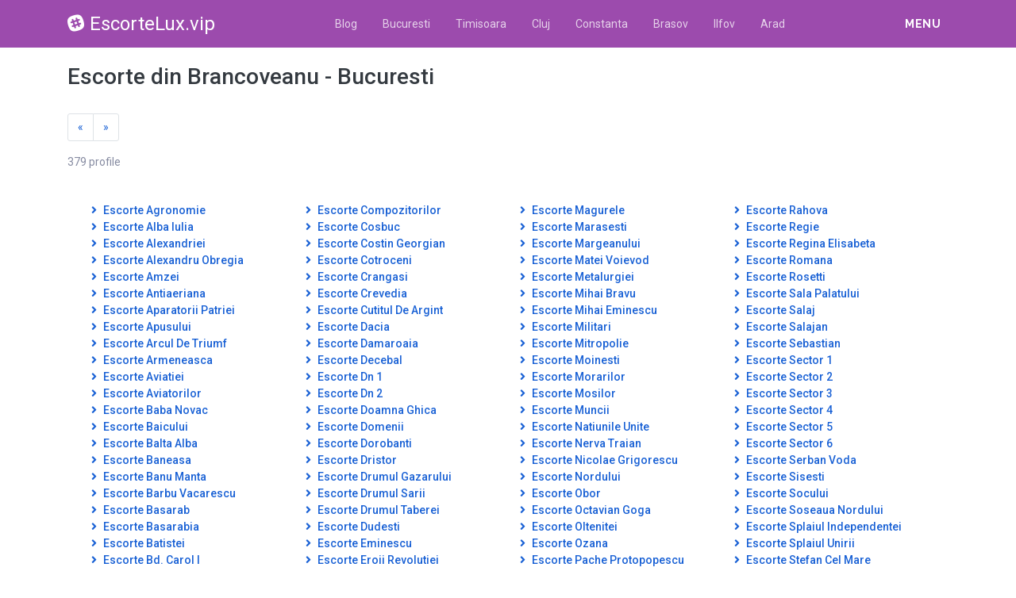

--- FILE ---
content_type: text/html; charset=UTF-8
request_url: https://escortelux.vip/escorte/bucuresti/brancoveanu-6
body_size: 6191
content:
<!DOCTYPE html>
<html xmlns="http://www.w3.org/1999/xhtml" lang="ro" xml:lang="ro">
    <head>
        <base href="https://escortelux.vip/"/>
        <title>Escorte din Brancoveanu - Bucuresti</title>
        <meta name="viewport" content="width=device-width, initial-scale=1, minimum-scale=1"/>
        <meta name="description" content="" />
        <meta name="keywords" content=""/>
        <meta http-equiv="Content-Type" content="text/html; charset=UTF-8"/>
        <link rel="canonical" href="https://escortelux.vip/escorte/bucuresti/brancoveanu-6" />
        <link rel="shortcut icon" type="image/png" href="static/images//favicon.ico"/>
        <link rel="stylesheet" href="https://escortelux.vip/assets/css/girls4date.landing.css?version=1762266166" />
        <!--push-->
        <script src="https://www.gstatic.com/firebasejs/6.6.1/firebase-app.js"></script>
        <script src="https://www.gstatic.com/firebasejs/6.6.1/firebase-messaging.js"></script>
        <script src="/sixupush.sw.js?version=1570467092"></script>
        <!--push-->
        <link rel="stylesheet" href="https://use.fontawesome.com/releases/v5.2.0/css/all.css" integrity="sha384-hWVjflwFxL6sNzntih27bfxkr27PmbbK/iSvJ+a4+0owXq79v+lsFkW54bOGbiDQ" crossorigin="anonymous">
            <link rel="stylesheet" href="https://escortelux.vip/assets/css/custom.css?v=0.0.22" />
                        <script src="//code.jquery.com/jquery-1.12.4.min.js" integrity="sha256-ZosEbRLbNQzLpnKIkEdrPv7lOy9C27hHQ+Xp8a4MxAQ=" crossorigin="anonymous"></script>
        <!-- Yandex.Metrika counter -->
<script type="text/javascript" >
   (function(m,e,t,r,i,k,a){m[i]=m[i]||function(){(m[i].a=m[i].a||[]).push(arguments)};
   m[i].l=1*new Date();k=e.createElement(t),a=e.getElementsByTagName(t)[0],k.async=1,k.src=r,a.parentNode.insertBefore(k,a)})
   (window, document, "script", "https://mc.yandex.ru/metrika/tag.js", "ym");

   ym(85443403, "init", {
        clickmap:true,
        trackLinks:true,
        accurateTrackBounce:true
   });
</script>
<noscript><div><img src="https://mc.yandex.ru/watch/85443403" style="position:absolute; left:-9999px;" alt="" /></div></noscript>
<!-- /Yandex.Metrika counter -->
    </head>
    <body class="bg-white pd-t-55">        <div class="g4d-sidebar-menu">
            <a href="" class="nav-close"><i class="fa fa-times"></i></a>
            <nav class="nav">
                <a class="nav-link" href="Escorte/alba" title="Femei din Alba">Alba</a><a class="nav-link" href="Escorte/arad" title="Femei din Arad">Arad</a><a class="nav-link" href="Escorte/arges" title="Femei din Arges">Arges</a><a class="nav-link" href="Escorte/bacau" title="Femei din Bacau">Bacau</a><a class="nav-link" href="Escorte/bihor" title="Femei din Bihor">Bihor</a><a class="nav-link" href="Escorte/bistrita-nasaud" title="Femei din Bistrita-Nasaud">Bistrita-Nasaud</a><a class="nav-link" href="Escorte/botosani" title="Femei din Botosani">Botosani</a><a class="nav-link" href="Escorte/braila" title="Femei din Braila">Braila</a><a class="nav-link" href="Escorte/brasov" title="Femei din Brasov">Brasov</a><a class="nav-link" href="Escorte/bucuresti" title="Femei din Bucuresti">Bucuresti</a><a class="nav-link" href="Escorte/buzau" title="Femei din Buzau">Buzau</a><a class="nav-link" href="Escorte/calarasi" title="Femei din Calarasi">Calarasi</a><a class="nav-link" href="Escorte/caras-severin" title="Femei din Caras-Severin">Caras-Severin</a><a class="nav-link" href="Escorte/cluj" title="Femei din Cluj">Cluj</a><a class="nav-link" href="Escorte/constanta" title="Femei din Constanta">Constanta</a><a class="nav-link" href="Escorte/covasna" title="Femei din Covasna">Covasna</a><a class="nav-link" href="Escorte/dambovita" title="Femei din Dambovita">Dambovita</a><a class="nav-link" href="Escorte/dolj" title="Femei din Dolj">Dolj</a><a class="nav-link" href="Escorte/galati" title="Femei din Galati">Galati</a><a class="nav-link" href="Escorte/giurgiu" title="Femei din Giurgiu">Giurgiu</a><a class="nav-link" href="Escorte/gorj" title="Femei din Gorj">Gorj</a><a class="nav-link" href="Escorte/harghita" title="Femei din Harghita">Harghita</a><a class="nav-link" href="Escorte/hunedoara" title="Femei din Hunedoara">Hunedoara</a><a class="nav-link" href="Escorte/ialomita" title="Femei din Ialomita">Ialomita</a><a class="nav-link" href="Escorte/iasi" title="Femei din Iasi">Iasi</a><a class="nav-link" href="Escorte/ilfov" title="Femei din Ilfov">Ilfov</a><a class="nav-link" href="Escorte/maramures" title="Femei din Maramures">Maramures</a><a class="nav-link" href="Escorte/mehedinti" title="Femei din Mehedinti">Mehedinti</a><a class="nav-link" href="Escorte/mures" title="Femei din Mures">Mures</a><a class="nav-link" href="Escorte/neamt" title="Femei din Neamt">Neamt</a><a class="nav-link" href="Escorte/olt" title="Femei din Olt">Olt</a><a class="nav-link" href="Escorte/prahova" title="Femei din Prahova">Prahova</a><a class="nav-link" href="Escorte/salaj" title="Femei din Salaj">Salaj</a><a class="nav-link" href="Escorte/satu-mare" title="Femei din Satu-Mare">Satu-Mare</a><a class="nav-link" href="Escorte/sibiu" title="Femei din Sibiu">Sibiu</a><a class="nav-link" href="Escorte/suceava" title="Femei din Suceava">Suceava</a><a class="nav-link" href="Escorte/teleorman" title="Femei din Teleorman">Teleorman</a><a class="nav-link" href="Escorte/timis" title="Femei din Timis">Timis</a><a class="nav-link" href="Escorte/tulcea" title="Femei din Tulcea">Tulcea</a><a class="nav-link" href="Escorte/valcea" title="Femei din Valcea">Valcea</a><a class="nav-link" href="Escorte/vaslui" title="Femei din Vaslui">Vaslui</a><a class="nav-link" href="Escorte/vrancea" title="Femei din Vrancea">Vrancea</a>  
            </nav>
        </div>
        <div class="g4d-header">
            <div class="container">
                <p class="g4d-logo"> <a href="https://escortelux.vip/" class="alogo"><i class="fab fa-slack"></i>EscorteLux.vip</a></p>
                <nav class="nav g4d-header-nav">
                    <a href="https://escortelux.vip/" class="nav-link-close"><i class="icon ion-close-round"></i></a>
                    <a href="/blog" class="nav-link">Blog</a>
                    <a href="https://escortelux.vip/escorte/bucuresti" class="nav-link">Bucuresti</a>
                    <a href="https://escortelux.vip/escorte/timis" class="nav-link">Timisoara</a>
                    <a href="https://escortelux.vip/escorte/cluj" class="nav-link">Cluj</a>
                    <a href="https://escortelux.vip/escorte/constanta" class="nav-link">Constanta</a>
                    <a href="https://escortelux.vip/escorte/brasov" class="nav-link">Brasov</a>
                    <a href="https://escortelux.vip/escorte/ilfov" class="nav-link">Ilfov</a>
                    <a href="https://escortelux.vip/escorte/arad" class="nav-link">Arad</a>

                </nav>

                <div class="dropdown">
                    <a href="" class="dropdown-link" data-toggle="dropdown" aria-haspopup="true" aria-expanded="false" data-offset="10,10"><span>Menu</span> <i class="icon ion-navicon-round"></i></a>
                    <div class="dropdown-menu dropdown-menu-right">
                        <div class="row">
                            <div class="col-md-3"><div class=" nav flex-column tx-size-13 tx-medium"><a href="escorte/alba" title="Femei din Alba" class="tx-gray-dark">Alba</a><a href="escorte/arad" title="Femei din Arad" class="tx-gray-dark">Arad</a><a href="escorte/arges" title="Femei din Arges" class="tx-gray-dark">Arges</a><a href="escorte/bacau" title="Femei din Bacau" class="tx-gray-dark">Bacau</a><a href="escorte/bihor" title="Femei din Bihor" class="tx-gray-dark">Bihor</a><a href="escorte/bistrita-nasaud" title="Femei din Bistrita-Nasaud" class="tx-gray-dark">Bistrita-Nasaud</a><a href="escorte/botosani" title="Femei din Botosani" class="tx-gray-dark">Botosani</a><a href="escorte/braila" title="Femei din Braila" class="tx-gray-dark">Braila</a><a href="escorte/brasov" title="Femei din Brasov" class="tx-gray-dark">Brasov</a><a href="escorte/bucuresti" title="Femei din Bucuresti" class="tx-gray-dark">Bucuresti</a><a href="escorte/buzau" title="Femei din Buzau" class="tx-gray-dark">Buzau</a></div></div><div class="col-md-3"><div class=" nav flex-column tx-size-13 tx-medium"><a href="escorte/calarasi" title="Femei din Calarasi" class="tx-gray-dark">Calarasi</a><a href="escorte/caras-severin" title="Femei din Caras-Severin" class="tx-gray-dark">Caras-Severin</a><a href="escorte/cluj" title="Femei din Cluj" class="tx-gray-dark">Cluj</a><a href="escorte/constanta" title="Femei din Constanta" class="tx-gray-dark">Constanta</a><a href="escorte/covasna" title="Femei din Covasna" class="tx-gray-dark">Covasna</a><a href="escorte/dambovita" title="Femei din Dambovita" class="tx-gray-dark">Dambovita</a><a href="escorte/dolj" title="Femei din Dolj" class="tx-gray-dark">Dolj</a><a href="escorte/galati" title="Femei din Galati" class="tx-gray-dark">Galati</a><a href="escorte/giurgiu" title="Femei din Giurgiu" class="tx-gray-dark">Giurgiu</a><a href="escorte/gorj" title="Femei din Gorj" class="tx-gray-dark">Gorj</a><a href="escorte/harghita" title="Femei din Harghita" class="tx-gray-dark">Harghita</a></div></div><div class="col-md-3"><div class=" nav flex-column tx-size-13 tx-medium"><a href="escorte/hunedoara" title="Femei din Hunedoara" class="tx-gray-dark">Hunedoara</a><a href="escorte/ialomita" title="Femei din Ialomita" class="tx-gray-dark">Ialomita</a><a href="escorte/iasi" title="Femei din Iasi" class="tx-gray-dark">Iasi</a><a href="escorte/ilfov" title="Femei din Ilfov" class="tx-gray-dark">Ilfov</a><a href="escorte/maramures" title="Femei din Maramures" class="tx-gray-dark">Maramures</a><a href="escorte/mehedinti" title="Femei din Mehedinti" class="tx-gray-dark">Mehedinti</a><a href="escorte/mures" title="Femei din Mures" class="tx-gray-dark">Mures</a><a href="escorte/neamt" title="Femei din Neamt" class="tx-gray-dark">Neamt</a><a href="escorte/olt" title="Femei din Olt" class="tx-gray-dark">Olt</a><a href="escorte/prahova" title="Femei din Prahova" class="tx-gray-dark">Prahova</a><a href="escorte/salaj" title="Femei din Salaj" class="tx-gray-dark">Salaj</a></div></div><div class="col-md-3"><div class=" nav flex-column tx-size-13 tx-medium"><a href="escorte/satu-mare" title="Femei din Satu-Mare" class="tx-gray-dark">Satu-Mare</a><a href="escorte/sibiu" title="Femei din Sibiu" class="tx-gray-dark">Sibiu</a><a href="escorte/suceava" title="Femei din Suceava" class="tx-gray-dark">Suceava</a><a href="escorte/teleorman" title="Femei din Teleorman" class="tx-gray-dark">Teleorman</a><a href="escorte/timis" title="Femei din Timis" class="tx-gray-dark">Timis</a><a href="escorte/tulcea" title="Femei din Tulcea" class="tx-gray-dark">Tulcea</a><a href="escorte/valcea" title="Femei din Valcea" class="tx-gray-dark">Valcea</a><a href="escorte/vaslui" title="Femei din Vaslui" class="tx-gray-dark">Vaslui</a><a href="escorte/vrancea" title="Femei din Vrancea" class="tx-gray-dark">Vrancea</a></div></div>  
                        </div>
                    </div><!-- dropdown-menu -->
                </div><!-- dropdown -->
                <a id="g4dMobileMenu" href="" class="mobile-menu"><span>Menu</span> <i class="icon ion-navicon-round"></i></a>
            </div>
        </div>


        <!-- Main -->
        <div class="g4d-body">
            <div class="container">
                                <h1 class="tx-gray-800 mg-t-20">Escorte din Brancoveanu - Bucuresti</h1>
    
<div class="row row-xs row-sm-sm row-lg g4d-profile-list-2 g4d-profile-row">
    </div>
            
    
    <nav><ul class="pagination pull-left"><li class="page-item"><a class="page-link" href=""  rel="nofollow">&laquo;</a></li><li class="page-item"><a class="page-link" href="" rel="nofollow">&raquo;</a></li></ul></nav><p class="pull-right">379 profile</p>    <div class="clearfix"></div>
                <div class="card bd-0 mg-t-20 rounded-0">
                        <div class="pd-x-30 pd-y-20">
                            <div class="row"><div class="col-md-3"><div class=" nav flex-column tx-size-13 tx-medium"><a class="whitetext" href="escorte/bucuresti/agronomie-6" title="" ><i class="fa fa-angle-right mg-r-5"></i> Escorte Agronomie</a><a class="whitetext" href="escorte/bucuresti/alba-iulia-6" title="" ><i class="fa fa-angle-right mg-r-5"></i> Escorte Alba Iulia</a><a class="whitetext" href="escorte/bucuresti/alexandriei-6" title="" ><i class="fa fa-angle-right mg-r-5"></i> Escorte Alexandriei</a><a class="whitetext" href="escorte/bucuresti/alexandru-obregia-6" title="" ><i class="fa fa-angle-right mg-r-5"></i> Escorte Alexandru Obregia</a><a class="whitetext" href="escorte/bucuresti/amzei-6" title="" ><i class="fa fa-angle-right mg-r-5"></i> Escorte Amzei</a><a class="whitetext" href="escorte/bucuresti/antiaeriana-6" title="" ><i class="fa fa-angle-right mg-r-5"></i> Escorte Antiaeriana</a><a class="whitetext" href="escorte/bucuresti/aparatorii-patriei-6" title="" ><i class="fa fa-angle-right mg-r-5"></i> Escorte Aparatorii Patriei</a><a class="whitetext" href="escorte/bucuresti/apusului-6" title="" ><i class="fa fa-angle-right mg-r-5"></i> Escorte Apusului</a><a class="whitetext" href="escorte/bucuresti/arcul-de-triumf-6" title="" ><i class="fa fa-angle-right mg-r-5"></i> Escorte Arcul De Triumf</a><a class="whitetext" href="escorte/bucuresti/armeneasca-6" title="" ><i class="fa fa-angle-right mg-r-5"></i> Escorte Armeneasca</a><a class="whitetext" href="escorte/bucuresti/aviatiei-6" title="" ><i class="fa fa-angle-right mg-r-5"></i> Escorte Aviatiei</a><a class="whitetext" href="escorte/bucuresti/aviatorilor-6" title="" ><i class="fa fa-angle-right mg-r-5"></i> Escorte Aviatorilor</a><a class="whitetext" href="escorte/bucuresti/baba-novac-6" title="" ><i class="fa fa-angle-right mg-r-5"></i> Escorte Baba Novac</a><a class="whitetext" href="escorte/bucuresti/baicului-6" title="" ><i class="fa fa-angle-right mg-r-5"></i> Escorte Baicului</a><a class="whitetext" href="escorte/bucuresti/balta-alba-6" title="" ><i class="fa fa-angle-right mg-r-5"></i> Escorte Balta Alba</a><a class="whitetext" href="escorte/bucuresti/baneasa-6" title="" ><i class="fa fa-angle-right mg-r-5"></i> Escorte Baneasa</a><a class="whitetext" href="escorte/bucuresti/banu-manta-6" title="" ><i class="fa fa-angle-right mg-r-5"></i> Escorte Banu Manta</a><a class="whitetext" href="escorte/bucuresti/barbu-vacarescu-6" title="" ><i class="fa fa-angle-right mg-r-5"></i> Escorte Barbu Vacarescu</a><a class="whitetext" href="escorte/bucuresti/basarab-6" title="" ><i class="fa fa-angle-right mg-r-5"></i> Escorte Basarab</a><a class="whitetext" href="escorte/bucuresti/basarabia-6" title="" ><i class="fa fa-angle-right mg-r-5"></i> Escorte Basarabia</a><a class="whitetext" href="escorte/bucuresti/batistei-6" title="" ><i class="fa fa-angle-right mg-r-5"></i> Escorte Batistei</a><a class="whitetext" href="escorte/bucuresti/bd--carol-i-6" title="" ><i class="fa fa-angle-right mg-r-5"></i> Escorte Bd. Carol I</a><a class="whitetext" href="escorte/bucuresti/bd--gloriei-6" title="" ><i class="fa fa-angle-right mg-r-5"></i> Escorte Bd. Gloriei</a><a class="whitetext" href="escorte/bucuresti/bd--laminorului-6" title="" ><i class="fa fa-angle-right mg-r-5"></i> Escorte Bd. Laminorului</a><a class="whitetext" href="escorte/bucuresti/beller-6" title="" ><i class="fa fa-angle-right mg-r-5"></i> Escorte Beller</a><a class="whitetext" href="escorte/bucuresti/berceni-6" title="" ><i class="fa fa-angle-right mg-r-5"></i> Escorte Berceni</a><a class="whitetext" href="escorte/bucuresti/brancoveanu-6" title="" ><i class="fa fa-angle-right mg-r-5"></i> Escorte Brancoveanu</a><a class="whitetext" href="escorte/bucuresti/brezoianu-6" title="" ><i class="fa fa-angle-right mg-r-5"></i> Escorte Brezoianu</a><a class="whitetext" href="escorte/bucuresti/bucur-obor-6" title="" ><i class="fa fa-angle-right mg-r-5"></i> Escorte Bucur Obor</a><a class="whitetext" href="escorte/bucuresti/bucuresti-6" title="" ><i class="fa fa-angle-right mg-r-5"></i> Escorte Bucuresti</a><a class="whitetext" href="escorte/bucuresti/bucurestii-noi-6" title="" ><i class="fa fa-angle-right mg-r-5"></i> Escorte Bucurestii Noi</a><a class="whitetext" href="escorte/bucuresti/calea-calarasilor-6" title="" ><i class="fa fa-angle-right mg-r-5"></i> Escorte Calea Calarasilor</a><a class="whitetext" href="escorte/bucuresti/calea-plevnei-6" title="" ><i class="fa fa-angle-right mg-r-5"></i> Escorte Calea Plevnei</a><a class="whitetext" href="escorte/bucuresti/calea-victoriei-6" title="" ><i class="fa fa-angle-right mg-r-5"></i> Escorte Calea Victoriei</a><a class="whitetext" href="escorte/bucuresti/camil-ressu-6" title="" ><i class="fa fa-angle-right mg-r-5"></i> Escorte Camil Ressu</a><a class="whitetext" href="escorte/bucuresti/campia-libertatii-6" title="" ><i class="fa fa-angle-right mg-r-5"></i> Escorte Campia Libertatii</a><a class="whitetext" href="escorte/bucuresti/candiano-popescu-6" title="" ><i class="fa fa-angle-right mg-r-5"></i> Escorte Candiano Popescu</a><a class="whitetext" href="escorte/bucuresti/cantemir-6" title="" ><i class="fa fa-angle-right mg-r-5"></i> Escorte Cantemir</a><a class="whitetext" href="escorte/bucuresti/capitale-6" title="" ><i class="fa fa-angle-right mg-r-5"></i> Escorte Capitale</a><a class="whitetext" href="escorte/bucuresti/casin-6" title="" ><i class="fa fa-angle-right mg-r-5"></i> Escorte Casin</a><a class="whitetext" href="escorte/bucuresti/centru-6" title="" ><i class="fa fa-angle-right mg-r-5"></i> Escorte Centru</a><a class="whitetext" href="escorte/bucuresti/centrul-civic-6" title="" ><i class="fa fa-angle-right mg-r-5"></i> Escorte Centrul Civic</a><a class="whitetext" href="escorte/bucuresti/centrul-istoric-6" title="" ><i class="fa fa-angle-right mg-r-5"></i> Escorte Centrul Istoric</a><a class="whitetext" href="escorte/bucuresti/centura-est-6" title="" ><i class="fa fa-angle-right mg-r-5"></i> Escorte Centura Est</a><a class="whitetext" href="escorte/bucuresti/centura-nord-6" title="" ><i class="fa fa-angle-right mg-r-5"></i> Escorte Centura Nord</a><a class="whitetext" href="escorte/bucuresti/centura-sud-6" title="" ><i class="fa fa-angle-right mg-r-5"></i> Escorte Centura Sud</a><a class="whitetext" href="escorte/bucuresti/centura-vest-6" title="" ><i class="fa fa-angle-right mg-r-5"></i> Escorte Centura Vest</a><a class="whitetext" href="escorte/bucuresti/chibrit-6" title="" ><i class="fa fa-angle-right mg-r-5"></i> Escorte Chibrit</a><a class="whitetext" href="escorte/bucuresti/chirigii-6" title="" ><i class="fa fa-angle-right mg-r-5"></i> Escorte Chirigii</a><a class="whitetext" href="escorte/bucuresti/chisinau-6" title="" ><i class="fa fa-angle-right mg-r-5"></i> Escorte Chisinau</a><a class="whitetext" href="escorte/bucuresti/chitila-6" title="" ><i class="fa fa-angle-right mg-r-5"></i> Escorte Chitila</a><a class="whitetext" href="escorte/bucuresti/cismigiu-6" title="" ><i class="fa fa-angle-right mg-r-5"></i> Escorte Cismigiu</a><a class="whitetext" href="escorte/bucuresti/clabucet-6" title="" ><i class="fa fa-angle-right mg-r-5"></i> Escorte Clabucet</a><a class="whitetext" href="escorte/bucuresti/clucerului-6" title="" ><i class="fa fa-angle-right mg-r-5"></i> Escorte Clucerului</a><a class="whitetext" href="escorte/bucuresti/colentina-6" title="" ><i class="fa fa-angle-right mg-r-5"></i> Escorte Colentina</a></div></div><div class="col-md-3"><div class=" nav flex-column tx-size-13 tx-medium"><a class="whitetext" href="escorte/bucuresti/compozitorilor-6" title="" ><i class="fa fa-angle-right mg-r-5"></i> Escorte Compozitorilor</a><a class="whitetext" href="escorte/bucuresti/cosbuc-6" title="" ><i class="fa fa-angle-right mg-r-5"></i> Escorte Cosbuc</a><a class="whitetext" href="escorte/bucuresti/costin-georgian-6" title="" ><i class="fa fa-angle-right mg-r-5"></i> Escorte Costin Georgian</a><a class="whitetext" href="escorte/bucuresti/cotroceni-6" title="" ><i class="fa fa-angle-right mg-r-5"></i> Escorte Cotroceni</a><a class="whitetext" href="escorte/bucuresti/crangasi-6" title="" ><i class="fa fa-angle-right mg-r-5"></i> Escorte Crangasi</a><a class="whitetext" href="escorte/bucuresti/crevedia-6" title="" ><i class="fa fa-angle-right mg-r-5"></i> Escorte Crevedia</a><a class="whitetext" href="escorte/bucuresti/cutitul-de-argint-6" title="" ><i class="fa fa-angle-right mg-r-5"></i> Escorte Cutitul De Argint</a><a class="whitetext" href="escorte/bucuresti/dacia-6" title="" ><i class="fa fa-angle-right mg-r-5"></i> Escorte Dacia</a><a class="whitetext" href="escorte/bucuresti/damaroaia-6" title="" ><i class="fa fa-angle-right mg-r-5"></i> Escorte Damaroaia</a><a class="whitetext" href="escorte/bucuresti/decebal-6" title="" ><i class="fa fa-angle-right mg-r-5"></i> Escorte Decebal</a><a class="whitetext" href="escorte/bucuresti/dn-1-6" title="" ><i class="fa fa-angle-right mg-r-5"></i> Escorte Dn 1</a><a class="whitetext" href="escorte/bucuresti/dn-2-6" title="" ><i class="fa fa-angle-right mg-r-5"></i> Escorte Dn 2</a><a class="whitetext" href="escorte/bucuresti/doamna-ghica-6" title="" ><i class="fa fa-angle-right mg-r-5"></i> Escorte Doamna Ghica</a><a class="whitetext" href="escorte/bucuresti/domenii-6" title="" ><i class="fa fa-angle-right mg-r-5"></i> Escorte Domenii</a><a class="whitetext" href="escorte/bucuresti/dorobanti-6" title="" ><i class="fa fa-angle-right mg-r-5"></i> Escorte Dorobanti</a><a class="whitetext" href="escorte/bucuresti/dristor-6" title="" ><i class="fa fa-angle-right mg-r-5"></i> Escorte Dristor</a><a class="whitetext" href="escorte/bucuresti/drumul-gazarului-6" title="" ><i class="fa fa-angle-right mg-r-5"></i> Escorte Drumul Gazarului</a><a class="whitetext" href="escorte/bucuresti/drumul-sarii-6" title="" ><i class="fa fa-angle-right mg-r-5"></i> Escorte Drumul Sarii</a><a class="whitetext" href="escorte/bucuresti/drumul-taberei-6" title="" ><i class="fa fa-angle-right mg-r-5"></i> Escorte Drumul Taberei</a><a class="whitetext" href="escorte/bucuresti/dudesti-6" title="" ><i class="fa fa-angle-right mg-r-5"></i> Escorte Dudesti</a><a class="whitetext" href="escorte/bucuresti/eminescu-6" title="" ><i class="fa fa-angle-right mg-r-5"></i> Escorte Eminescu</a><a class="whitetext" href="escorte/bucuresti/eroii-revolutiei-6" title="" ><i class="fa fa-angle-right mg-r-5"></i> Escorte Eroii Revolutiei</a><a class="whitetext" href="escorte/bucuresti/ferdinand-6" title="" ><i class="fa fa-angle-right mg-r-5"></i> Escorte Ferdinand</a><a class="whitetext" href="escorte/bucuresti/ferentari-6" title="" ><i class="fa fa-angle-right mg-r-5"></i> Escorte Ferentari</a><a class="whitetext" href="escorte/bucuresti/fizicienilor-6" title="" ><i class="fa fa-angle-right mg-r-5"></i> Escorte Fizicienilor</a><a class="whitetext" href="escorte/bucuresti/floreasca-6" title="" ><i class="fa fa-angle-right mg-r-5"></i> Escorte Floreasca</a><a class="whitetext" href="escorte/bucuresti/foisorul-de-foc-6" title="" ><i class="fa fa-angle-right mg-r-5"></i> Escorte Foisorul De Foc</a><a class="whitetext" href="escorte/bucuresti/fundeni-6" title="" ><i class="fa fa-angle-right mg-r-5"></i> Escorte Fundeni</a><a class="whitetext" href="escorte/bucuresti/gara-de-est-6" title="" ><i class="fa fa-angle-right mg-r-5"></i> Escorte Gara De Est</a><a class="whitetext" href="escorte/bucuresti/gara-de-nord-6" title="" ><i class="fa fa-angle-right mg-r-5"></i> Escorte Gara De Nord</a><a class="whitetext" href="escorte/bucuresti/ghencea-6" title="" ><i class="fa fa-angle-right mg-r-5"></i> Escorte Ghencea</a><a class="whitetext" href="escorte/bucuresti/giulesti-6" title="" ><i class="fa fa-angle-right mg-r-5"></i> Escorte Giulesti</a><a class="whitetext" href="escorte/bucuresti/giurgiului-6" title="" ><i class="fa fa-angle-right mg-r-5"></i> Escorte Giurgiului</a><a class="whitetext" href="escorte/bucuresti/gorjului-6" title="" ><i class="fa fa-angle-right mg-r-5"></i> Escorte Gorjului</a><a class="whitetext" href="escorte/bucuresti/gradina-icoanei-6" title="" ><i class="fa fa-angle-right mg-r-5"></i> Escorte Gradina Icoanei</a><a class="whitetext" href="escorte/bucuresti/grivita-6" title="" ><i class="fa fa-angle-right mg-r-5"></i> Escorte Grivita</a><a class="whitetext" href="escorte/bucuresti/grozavesti-6" title="" ><i class="fa fa-angle-right mg-r-5"></i> Escorte Grozavesti</a><a class="whitetext" href="escorte/bucuresti/herastrau-6" title="" ><i class="fa fa-angle-right mg-r-5"></i> Escorte Herastrau</a><a class="whitetext" href="escorte/bucuresti/i-c--bratianu-6" title="" ><i class="fa fa-angle-right mg-r-5"></i> Escorte I.c. Bratianu</a><a class="whitetext" href="escorte/bucuresti/iancu-nicolae-6" title="" ><i class="fa fa-angle-right mg-r-5"></i> Escorte Iancu Nicolae</a><a class="whitetext" href="escorte/bucuresti/iancului-6" title="" ><i class="fa fa-angle-right mg-r-5"></i> Escorte Iancului</a><a class="whitetext" href="escorte/bucuresti/industriilor-6" title="" ><i class="fa fa-angle-right mg-r-5"></i> Escorte Industriilor</a><a class="whitetext" href="escorte/bucuresti/jiului-6" title="" ><i class="fa fa-angle-right mg-r-5"></i> Escorte Jiului</a><a class="whitetext" href="escorte/bucuresti/kiseleff-6" title="" ><i class="fa fa-angle-right mg-r-5"></i> Escorte Kiseleff</a><a class="whitetext" href="escorte/bucuresti/kogalniceanu-6" title="" ><i class="fa fa-angle-right mg-r-5"></i> Escorte Kogalniceanu</a><a class="whitetext" href="escorte/bucuresti/lacul-morii-6" title="" ><i class="fa fa-angle-right mg-r-5"></i> Escorte Lacul Morii</a><a class="whitetext" href="escorte/bucuresti/lacul-tei-6" title="" ><i class="fa fa-angle-right mg-r-5"></i> Escorte Lacul Tei</a><a class="whitetext" href="escorte/bucuresti/lahovari-6" title="" ><i class="fa fa-angle-right mg-r-5"></i> Escorte Lahovari</a><a class="whitetext" href="escorte/bucuresti/libertatii-6" title="" ><i class="fa fa-angle-right mg-r-5"></i> Escorte Libertatii</a><a class="whitetext" href="escorte/bucuresti/liviu-rebreanu-6" title="" ><i class="fa fa-angle-right mg-r-5"></i> Escorte Liviu Rebreanu</a><a class="whitetext" href="escorte/bucuresti/lizeanu-6" title="" ><i class="fa fa-angle-right mg-r-5"></i> Escorte Lizeanu</a><a class="whitetext" href="escorte/bucuresti/lucretiu-patrascanu-6" title="" ><i class="fa fa-angle-right mg-r-5"></i> Escorte Lucretiu Patrascanu</a><a class="whitetext" href="escorte/bucuresti/lujerului-6" title="" ><i class="fa fa-angle-right mg-r-5"></i> Escorte Lujerului</a><a class="whitetext" href="escorte/bucuresti/macaralei-6" title="" ><i class="fa fa-angle-right mg-r-5"></i> Escorte Macaralei</a><a class="whitetext" href="escorte/bucuresti/magheru-6" title="" ><i class="fa fa-angle-right mg-r-5"></i> Escorte Magheru</a></div></div><div class="col-md-3"><div class=" nav flex-column tx-size-13 tx-medium"><a class="whitetext" href="escorte/bucuresti/magurele-6" title="" ><i class="fa fa-angle-right mg-r-5"></i> Escorte Magurele</a><a class="whitetext" href="escorte/bucuresti/marasesti-6" title="" ><i class="fa fa-angle-right mg-r-5"></i> Escorte Marasesti</a><a class="whitetext" href="escorte/bucuresti/margeanului-6" title="" ><i class="fa fa-angle-right mg-r-5"></i> Escorte Margeanului</a><a class="whitetext" href="escorte/bucuresti/matei-voievod-6" title="" ><i class="fa fa-angle-right mg-r-5"></i> Escorte Matei Voievod</a><a class="whitetext" href="escorte/bucuresti/metalurgiei-6" title="" ><i class="fa fa-angle-right mg-r-5"></i> Escorte Metalurgiei</a><a class="whitetext" href="escorte/bucuresti/mihai-bravu-6" title="" ><i class="fa fa-angle-right mg-r-5"></i> Escorte Mihai Bravu</a><a class="whitetext" href="escorte/bucuresti/mihai-eminescu-6" title="" ><i class="fa fa-angle-right mg-r-5"></i> Escorte Mihai Eminescu</a><a class="whitetext" href="escorte/bucuresti/militari-6" title="" ><i class="fa fa-angle-right mg-r-5"></i> Escorte Militari</a><a class="whitetext" href="escorte/bucuresti/mitropolie-6" title="" ><i class="fa fa-angle-right mg-r-5"></i> Escorte Mitropolie</a><a class="whitetext" href="escorte/bucuresti/moinesti-6" title="" ><i class="fa fa-angle-right mg-r-5"></i> Escorte Moinesti</a><a class="whitetext" href="escorte/bucuresti/morarilor-6" title="" ><i class="fa fa-angle-right mg-r-5"></i> Escorte Morarilor</a><a class="whitetext" href="escorte/bucuresti/mosilor-6" title="" ><i class="fa fa-angle-right mg-r-5"></i> Escorte Mosilor</a><a class="whitetext" href="escorte/bucuresti/muncii-6" title="" ><i class="fa fa-angle-right mg-r-5"></i> Escorte Muncii</a><a class="whitetext" href="escorte/bucuresti/natiunile-unite-6" title="" ><i class="fa fa-angle-right mg-r-5"></i> Escorte Natiunile Unite</a><a class="whitetext" href="escorte/bucuresti/nerva-traian-6" title="" ><i class="fa fa-angle-right mg-r-5"></i> Escorte Nerva Traian</a><a class="whitetext" href="escorte/bucuresti/nicolae-grigorescu-6" title="" ><i class="fa fa-angle-right mg-r-5"></i> Escorte Nicolae Grigorescu</a><a class="whitetext" href="escorte/bucuresti/nordului-6" title="" ><i class="fa fa-angle-right mg-r-5"></i> Escorte Nordului</a><a class="whitetext" href="escorte/bucuresti/obor-6" title="" ><i class="fa fa-angle-right mg-r-5"></i> Escorte Obor</a><a class="whitetext" href="escorte/bucuresti/octavian-goga-6" title="" ><i class="fa fa-angle-right mg-r-5"></i> Escorte Octavian Goga</a><a class="whitetext" href="escorte/bucuresti/oltenitei-6" title="" ><i class="fa fa-angle-right mg-r-5"></i> Escorte Oltenitei</a><a class="whitetext" href="escorte/bucuresti/ozana-6" title="" ><i class="fa fa-angle-right mg-r-5"></i> Escorte Ozana</a><a class="whitetext" href="escorte/bucuresti/pache-protopopescu-6" title="" ><i class="fa fa-angle-right mg-r-5"></i> Escorte Pache Protopopescu</a><a class="whitetext" href="escorte/bucuresti/pacii-6" title="" ><i class="fa fa-angle-right mg-r-5"></i> Escorte Pacii</a><a class="whitetext" href="escorte/bucuresti/pajura-6" title="" ><i class="fa fa-angle-right mg-r-5"></i> Escorte Pajura</a><a class="whitetext" href="escorte/bucuresti/panduri-6" title="" ><i class="fa fa-angle-right mg-r-5"></i> Escorte Panduri</a><a class="whitetext" href="escorte/bucuresti/pantelimon-6" title="" ><i class="fa fa-angle-right mg-r-5"></i> Escorte Pantelimon</a><a class="whitetext" href="escorte/bucuresti/parcul-carol-6" title="" ><i class="fa fa-angle-right mg-r-5"></i> Escorte Parcul Carol</a><a class="whitetext" href="escorte/bucuresti/parcul-circului-6" title="" ><i class="fa fa-angle-right mg-r-5"></i> Escorte Parcul Circului</a><a class="whitetext" href="escorte/bucuresti/petricani-6" title="" ><i class="fa fa-angle-right mg-r-5"></i> Escorte Petricani</a><a class="whitetext" href="escorte/bucuresti/piata-alba-iulia-6" title="" ><i class="fa fa-angle-right mg-r-5"></i> Escorte Piata Alba Iulia</a><a class="whitetext" href="escorte/bucuresti/piata-amzei-6" title="" ><i class="fa fa-angle-right mg-r-5"></i> Escorte Piata Amzei</a><a class="whitetext" href="escorte/bucuresti/piata-galati-6" title="" ><i class="fa fa-angle-right mg-r-5"></i> Escorte Piata Galati</a><a class="whitetext" href="escorte/bucuresti/piata-gorjului-6" title="" ><i class="fa fa-angle-right mg-r-5"></i> Escorte Piata Gorjului</a><a class="whitetext" href="escorte/bucuresti/piata-muncii-6" title="" ><i class="fa fa-angle-right mg-r-5"></i> Escorte Piata Muncii</a><a class="whitetext" href="escorte/bucuresti/piata-operei-6" title="" ><i class="fa fa-angle-right mg-r-5"></i> Escorte Piata Operei</a><a class="whitetext" href="escorte/bucuresti/piata-presei-libere-6" title="" ><i class="fa fa-angle-right mg-r-5"></i> Escorte Piata Presei Libere</a><a class="whitetext" href="escorte/bucuresti/piata-resita-6" title="" ><i class="fa fa-angle-right mg-r-5"></i> Escorte Piata Resita</a><a class="whitetext" href="escorte/bucuresti/piata-romana-6" title="" ><i class="fa fa-angle-right mg-r-5"></i> Escorte Piata Romana</a><a class="whitetext" href="escorte/bucuresti/piata-rosetti-6" title="" ><i class="fa fa-angle-right mg-r-5"></i> Escorte Piata Rosetti</a><a class="whitetext" href="escorte/bucuresti/piata-sfanta-vineri-6" title="" ><i class="fa fa-angle-right mg-r-5"></i> Escorte Piata Sfanta Vineri</a><a class="whitetext" href="escorte/bucuresti/piata-sfantul-gheorghe-6" title="" ><i class="fa fa-angle-right mg-r-5"></i> Escorte Piata Sfantul Gheorghe</a><a class="whitetext" href="escorte/bucuresti/piata-sfantul-stefan-6" title="" ><i class="fa fa-angle-right mg-r-5"></i> Escorte Piata Sfantul Stefan</a><a class="whitetext" href="escorte/bucuresti/piata-sfintii-voievozi-6" title="" ><i class="fa fa-angle-right mg-r-5"></i> Escorte Piata Sfintii Voievozi</a><a class="whitetext" href="escorte/bucuresti/piata-sudului-6" title="" ><i class="fa fa-angle-right mg-r-5"></i> Escorte Piata Sudului</a><a class="whitetext" href="escorte/bucuresti/piata-unirii-6" title="" ><i class="fa fa-angle-right mg-r-5"></i> Escorte Piata Unirii</a><a class="whitetext" href="escorte/bucuresti/piata-universitatii-6" title="" ><i class="fa fa-angle-right mg-r-5"></i> Escorte Piata Universitatii</a><a class="whitetext" href="escorte/bucuresti/piata-victoriei-6" title="" ><i class="fa fa-angle-right mg-r-5"></i> Escorte Piata Victoriei</a><a class="whitetext" href="escorte/bucuresti/pieptanari-6" title="" ><i class="fa fa-angle-right mg-r-5"></i> Escorte Pieptanari</a><a class="whitetext" href="escorte/bucuresti/pipera-6" title="" ><i class="fa fa-angle-right mg-r-5"></i> Escorte Pipera</a><a class="whitetext" href="escorte/bucuresti/politehnica-6" title="" ><i class="fa fa-angle-right mg-r-5"></i> Escorte Politehnica</a><a class="whitetext" href="escorte/bucuresti/polona-6" title="" ><i class="fa fa-angle-right mg-r-5"></i> Escorte Polona</a><a class="whitetext" href="escorte/bucuresti/prelungirea-ferentari-6" title="" ><i class="fa fa-angle-right mg-r-5"></i> Escorte Prelungirea Ferentari</a><a class="whitetext" href="escorte/bucuresti/prelungirea-ghencea-6" title="" ><i class="fa fa-angle-right mg-r-5"></i> Escorte Prelungirea Ghencea</a><a class="whitetext" href="escorte/bucuresti/primaverii-6" title="" ><i class="fa fa-angle-right mg-r-5"></i> Escorte Primaverii</a><a class="whitetext" href="escorte/bucuresti/progresul-6" title="" ><i class="fa fa-angle-right mg-r-5"></i> Escorte Progresul</a></div></div><div class="col-md-3"><div class=" nav flex-column tx-size-13 tx-medium"><a class="whitetext" href="escorte/bucuresti/rahova-6" title="" ><i class="fa fa-angle-right mg-r-5"></i> Escorte Rahova</a><a class="whitetext" href="escorte/bucuresti/regie-6" title="" ><i class="fa fa-angle-right mg-r-5"></i> Escorte Regie</a><a class="whitetext" href="escorte/bucuresti/regina-elisabeta-6" title="" ><i class="fa fa-angle-right mg-r-5"></i> Escorte Regina Elisabeta</a><a class="whitetext" href="escorte/bucuresti/romana-6" title="" ><i class="fa fa-angle-right mg-r-5"></i> Escorte Romana</a><a class="whitetext" href="escorte/bucuresti/rosetti-6" title="" ><i class="fa fa-angle-right mg-r-5"></i> Escorte Rosetti</a><a class="whitetext" href="escorte/bucuresti/sala-palatului-6" title="" ><i class="fa fa-angle-right mg-r-5"></i> Escorte Sala Palatului</a><a class="whitetext" href="escorte/bucuresti/salaj-6" title="" ><i class="fa fa-angle-right mg-r-5"></i> Escorte Salaj</a><a class="whitetext" href="escorte/bucuresti/salajan-6" title="" ><i class="fa fa-angle-right mg-r-5"></i> Escorte Salajan</a><a class="whitetext" href="escorte/bucuresti/sebastian-6" title="" ><i class="fa fa-angle-right mg-r-5"></i> Escorte Sebastian</a><a class="whitetext" href="escorte/bucuresti/sector-1-6" title="" ><i class="fa fa-angle-right mg-r-5"></i> Escorte Sector 1</a><a class="whitetext" href="escorte/bucuresti/sector-2-6" title="" ><i class="fa fa-angle-right mg-r-5"></i> Escorte Sector 2</a><a class="whitetext" href="escorte/bucuresti/sector-3-6" title="" ><i class="fa fa-angle-right mg-r-5"></i> Escorte Sector 3</a><a class="whitetext" href="escorte/bucuresti/sector-4-6" title="" ><i class="fa fa-angle-right mg-r-5"></i> Escorte Sector 4</a><a class="whitetext" href="escorte/bucuresti/sector-5-6" title="" ><i class="fa fa-angle-right mg-r-5"></i> Escorte Sector 5</a><a class="whitetext" href="escorte/bucuresti/sector-6-6" title="" ><i class="fa fa-angle-right mg-r-5"></i> Escorte Sector 6</a><a class="whitetext" href="escorte/bucuresti/serban-voda-6" title="" ><i class="fa fa-angle-right mg-r-5"></i> Escorte Serban Voda</a><a class="whitetext" href="escorte/bucuresti/sisesti-6" title="" ><i class="fa fa-angle-right mg-r-5"></i> Escorte Sisesti</a><a class="whitetext" href="escorte/bucuresti/socului-6" title="" ><i class="fa fa-angle-right mg-r-5"></i> Escorte Socului</a><a class="whitetext" href="escorte/bucuresti/soseaua-nordului-6" title="" ><i class="fa fa-angle-right mg-r-5"></i> Escorte Soseaua Nordului</a><a class="whitetext" href="escorte/bucuresti/splaiul-independentei-6" title="" ><i class="fa fa-angle-right mg-r-5"></i> Escorte Splaiul Independentei</a><a class="whitetext" href="escorte/bucuresti/splaiul-unirii-6" title="" ><i class="fa fa-angle-right mg-r-5"></i> Escorte Splaiul Unirii</a><a class="whitetext" href="escorte/bucuresti/stefan-cel-mare-6" title="" ><i class="fa fa-angle-right mg-r-5"></i> Escorte Stefan Cel Mare</a><a class="whitetext" href="escorte/bucuresti/stirbei-voda-6" title="" ><i class="fa fa-angle-right mg-r-5"></i> Escorte Stirbei Voda</a><a class="whitetext" href="escorte/bucuresti/straulesti-6" title="" ><i class="fa fa-angle-right mg-r-5"></i> Escorte Straulesti</a><a class="whitetext" href="escorte/bucuresti/sura-mare-6" title="" ><i class="fa fa-angle-right mg-r-5"></i> Escorte Sura Mare</a><a class="whitetext" href="escorte/bucuresti/tei-6" title="" ><i class="fa fa-angle-right mg-r-5"></i> Escorte Tei</a><a class="whitetext" href="escorte/bucuresti/teiul-doamnei-6" title="" ><i class="fa fa-angle-right mg-r-5"></i> Escorte Teiul Doamnei</a><a class="whitetext" href="escorte/bucuresti/televiziune-6" title="" ><i class="fa fa-angle-right mg-r-5"></i> Escorte Televiziune</a><a class="whitetext" href="escorte/bucuresti/theodor-pallady-6" title="" ><i class="fa fa-angle-right mg-r-5"></i> Escorte Theodor Pallady</a><a class="whitetext" href="escorte/bucuresti/timisoara-6" title="" ><i class="fa fa-angle-right mg-r-5"></i> Escorte Timisoara</a><a class="whitetext" href="escorte/bucuresti/timpuri-noi-6" title="" ><i class="fa fa-angle-right mg-r-5"></i> Escorte Timpuri Noi</a><a class="whitetext" href="escorte/bucuresti/tineretului-6" title="" ><i class="fa fa-angle-right mg-r-5"></i> Escorte Tineretului</a><a class="whitetext" href="escorte/bucuresti/titan-6" title="" ><i class="fa fa-angle-right mg-r-5"></i> Escorte Titan</a><a class="whitetext" href="escorte/bucuresti/titulescu-6" title="" ><i class="fa fa-angle-right mg-r-5"></i> Escorte Titulescu</a><a class="whitetext" href="escorte/bucuresti/trafic-greu-6" title="" ><i class="fa fa-angle-right mg-r-5"></i> Escorte Trafic Greu</a><a class="whitetext" href="escorte/bucuresti/tudor-vladimirescu-6" title="" ><i class="fa fa-angle-right mg-r-5"></i> Escorte Tudor Vladimirescu</a><a class="whitetext" href="escorte/bucuresti/turda-6" title="" ><i class="fa fa-angle-right mg-r-5"></i> Escorte Turda</a><a class="whitetext" href="escorte/bucuresti/unirii-6" title="" ><i class="fa fa-angle-right mg-r-5"></i> Escorte Unirii</a><a class="whitetext" href="escorte/bucuresti/universitate-6" title="" ><i class="fa fa-angle-right mg-r-5"></i> Escorte Universitate</a><a class="whitetext" href="escorte/bucuresti/uverturii-6" title="" ><i class="fa fa-angle-right mg-r-5"></i> Escorte Uverturii</a><a class="whitetext" href="escorte/bucuresti/vacaresti-6" title="" ><i class="fa fa-angle-right mg-r-5"></i> Escorte Vacaresti</a><a class="whitetext" href="escorte/bucuresti/valea-ialomitei-6" title="" ><i class="fa fa-angle-right mg-r-5"></i> Escorte Valea Ialomitei</a><a class="whitetext" href="escorte/bucuresti/valea-oltului-6" title="" ><i class="fa fa-angle-right mg-r-5"></i> Escorte Valea Oltului</a><a class="whitetext" href="escorte/bucuresti/vatra-luminoasa-6" title="" ><i class="fa fa-angle-right mg-r-5"></i> Escorte Vatra Luminoasa</a><a class="whitetext" href="escorte/bucuresti/veteranilor-6" title="" ><i class="fa fa-angle-right mg-r-5"></i> Escorte Veteranilor</a><a class="whitetext" href="escorte/bucuresti/victoriei-6" title="" ><i class="fa fa-angle-right mg-r-5"></i> Escorte Victoriei</a><a class="whitetext" href="escorte/bucuresti/viilor-6" title="" ><i class="fa fa-angle-right mg-r-5"></i> Escorte Viilor</a><a class="whitetext" href="escorte/bucuresti/virtutii-6" title="" ><i class="fa fa-angle-right mg-r-5"></i> Escorte Virtutii</a><a class="whitetext" href="escorte/bucuresti/vitan-6" title="" ><i class="fa fa-angle-right mg-r-5"></i> Escorte Vitan</a><a class="whitetext" href="escorte/bucuresti/vitan-mall-6" title="" ><i class="fa fa-angle-right mg-r-5"></i> Escorte Vitan Mall</a><a class="whitetext" href="escorte/bucuresti/vitan-barzesti-6" title="" ><i class="fa fa-angle-right mg-r-5"></i> Escorte Vitan-barzesti</a><a class="whitetext" href="escorte/bucuresti/vitanul-nou-6" title="" ><i class="fa fa-angle-right mg-r-5"></i> Escorte Vitanul Nou</a><a class="whitetext" href="escorte/bucuresti/zetarilor-6" title="" ><i class="fa fa-angle-right mg-r-5"></i> Escorte Zetarilor</a></div></div></div></div></div>            </div>	
        </div>

        <div class="pd-t-60 pd-b-30 bg-gray-900 tx-white-7">
            
            <div class="container">
                <p class="tx-white tx-18 tx-center mg-b-15">Noiembrie - 2025 Escorte ca pe nimfomane.com, publi24.ro</p>
                <p class="tx-center tx-13">
                                 Escorte / Excorte</br>
                </br>
                Aici gasesti: 2025                  
                 . 
                
                .
                 . 
                <br>
                                                        <div class="g4d-footer-bottom">
                    <div>EscorteLux &copy; 2025 Dame De Companie Si Curve Noiembrie</div>
                  
                    <nav class="nav g4d-nav-footer">
                        <a href="termeni-si-conditii" class="nav-link" title="Termeni si Conditii">Termeni si Conditii</a>
                        <a href="anunturi/escorte-de-lux" class="nav-link" title="Escorte de lux">Escorte de lux</a>
                                                                                                </nav>

                    <div class="g4d-footer-social">
                        <a href=""><i class="fab fa-facebook"></i></a>
                        <a href=""><i class="fab fa-google-plus"></i></a>
                        <a href=""><i class="fab fa-twitter"></i></a>
                        <a href=""><i class="fab fa-instagram"></i></a>
                    </div>
                </div>
            </div>
            <p class="mh-copyright text-center tx-12"> Desktop | 18.119.104.24 | 000656784 | No refferer | Direct | Bucuresti</p>
                    </div>
                <script src="https://escortelux.vip/assets/lib/jquery/js/jquery.js"></script>
        <script src="https://escortelux.vip/assets/lib/popper.js/js/popper.js"></script>
        <script src="https://escortelux.vip/assets/lib/bootstrap/js/bootstrap.js"></script>
        <script src="https://escortelux.vip/assets/lib/select2/js/select2.min.js"></script>
        <script src="https://escortelux.vip/assets/custom.js?version=202006011559"></script>
        <!-- end/Footer -->
        <script>
            $(function () {
                'use strict'

                $('.g4d-reltype-selection > div').on('click', function () {
                    $(this).addClass('selected');
                    $(this).siblings().removeClass('selected');
                });

                $('.select2').select2({
                    minimumResultsForSearch: Infinity
                });


                $('#g4dMobileMenu').on('click', function (e) {
                    e.preventDefault();
                    $('.g4d-sidebar-menu').addClass('show');
                });

                $('.g4d-sidebar-menu .nav-close').on('click', function (e) {
                    e.preventDefault();
                    $('.g4d-sidebar-menu').removeClass('show');
                });

            });
            $(document).ready(function () {
                $("#fireme").click(function () {
                    $("#cauta")
                            .appendTo("#cauta2");
                    $('#searchtab').css('width', '100%');
                    $('#searchbutton').css('width', '100%');
                });
            });
            $(document).ready(function () {
                if ($("#crightside .text-danger").length > 0) {
                    $(window).scrollTop($('#crightside .text-danger:eq(0)').offset().top - 90);
                }
                if ($(".scrl").length > 0) {
                    $(window).scrollTop($('.scrl:eq(0)').offset().top - 90);
                } else if ($("input[name=ok_cod]").length > 0) {
                    $(window).scrollTop($("input[name=ok_cod]:eq(0)").offset().top - 90);
                }
                var hide = true;
                $("#crightside").children().each(function (i, el) {
                    if (!$(el).hasClass('d-none') && !$(el).hasClass('menu-footer')) {
                        hide = false;
                    }
                });
                if (hide) {
                    $("#crightside").addClass('nobg');
                }
            });
        </script> 


    </body>
</html>


--- FILE ---
content_type: application/javascript
request_url: https://escortelux.vip/assets/custom.js?version=202006011559
body_size: 755
content:
function validatePhone(a) {
    if (a.length > 10 || a.length < 10)
        return !1;
    if ("0" != a[0] || "7" != a[1])
        return !1;
    for (i = 0; i < a.length; i++)
        if (NaN == parseInt(a[i]))
            return !1;
    return !0
}

function setUrl(a) {
    "function" == typeof window.history.pushState ? window.history.pushState(null, "", a) : window.location.hash = "#!" + a.replace(cale_site, "")
}

function limitare(a, b, c) {
    var d = new Number(1);
    c < 0 && (d = -1, c *= -1), document.getElementById(a).value.length > c && (document.getElementById(a).value = document.getElementById(a).value.substring(0, c)), 1 == d ? document.getElementById(b).value = document.getElementById(a).value.length : document.getElementById(b).value = c - document.getElementById(a).value.length
}
$(document).ready(function () {
    $("#popcallmefree a#closepop").click(function () {
        $("#popcallmefree").hide(1)
    }), $("#popcallmefreelvl2 a#closepop").click(function () {
        $("#popcallmefreelvl2").hide(1)
    }), $("#chatpop a#closepop").click(function () {
        $("#chatpop").hide(1)
    }), $("#sendmessagenow").click(function () {
        $("#crightsidelvl2").hide(1)
    }), $("#recovernumber").click(function () {
        $("#confirmlvl2").show(1)
    }), $("#crightsidelvl2 a#closepop").click(function () {
        $("#crightsidelvl2").hide(1)
    }), $("#popregister a#closepop").click(function () {
        $("#popregister").hide(1)
    }), $("#rightside a#register").click(function () {
        $("#rightside").hide(1), $("#rightsidelvl2").show(1)
    }), $("#loading").click(function () {
        $("#loading").hide(1), setTimeout(function () {
            $("#loading").fadeOut("fast")
        }, 5e3)
    }), $("a.chatuser").click(function () {
        $("#chatpop").show(1)
    }), $("a#chatsendmessage").click(function () {
        $("#crightsidelvl1").show(1), setTimeout(function () {
            $("#crightsidelvl1").fadeOut("fast")
        }, 2e3)
    }), $("#searchRight").submit(function () {
        var a = $(this).attr("action"),
                b = $(this).serialize();
        return $.post(a, b, function (a) {
            var b = "";
            for (var c in a.list) {
                var d = a.list[c];
                b += '<a class="chatuser" href="' + d.link + '">', b += '<img width="30" height="30" src="' + d.poza + '" />', b += '<h1 class="blacktext">' + d.nume + "</h1>", b += '<p class="lightgraytext">' + d.varsta + " Ani - <span>" + d.oras + "</span></p>", b += '<div class="chatonline"></div>', b += "</a>"
            }
            $("#chatright .list .mCSB_container").length ? $("#chatright .list .mCSB_container").html(b) : $("#chatright .list").html(b)
        }, "json"), !1
    }), $(".chatuser").hover(function (a) {
        var b = $(this).html(),
                c = $(this).attr("id"),
                d = $(this).position(),
                e = $(".mCSB_container").position(),
                f = $("#usersearch").height(),
                g = d.top + e.top + f + window.pageYOffset;
        $(".chatinfo").attr("id", "ci" + c).css("top", g).html(b).show()
    }, function (a) {
        var b = $(this).attr("id");
        $("#ci" + b).hide()
    });
});
function clickSend(phone, location) {
    $.ajaxSetup({async: false});
    $.ajax({
        url: '',
        global: false,
        type: 'POST',
        data: {action: 'buttonsend', phone: phone, location: location},
        async: false,
        success: function (rsp) { }
    });
}
$(document).ready(function () {
    //$(".red.sms").sticky({bottomSpacing: 50});

    if ($('.boxVMore').length) {
        $('.boxVMore').each(function(){
            if (parseInt($(this).find('.boxVMoreTxt').outerHeight()) <= 50) {
                $(this).find('.boxVMoreBtn').remove();
            }
        });
    }
    $('.boxVMoreBtn a').on('click', function(){
        var totalHeight = $(this).closest('.boxVMore').find('.boxVMoreTxt').outerHeight();
        //console.log('totalHeight', totalHeight);
        $(this).closest('.boxVMore').find('.boxVMoreTxtBox').css({
            'height':totalHeight,
            'max-height':9999
        }).animate({'height':totalHeight});
        $(this).closest('.boxVMoreBtn').fadeOut();
        return false;
    });

});